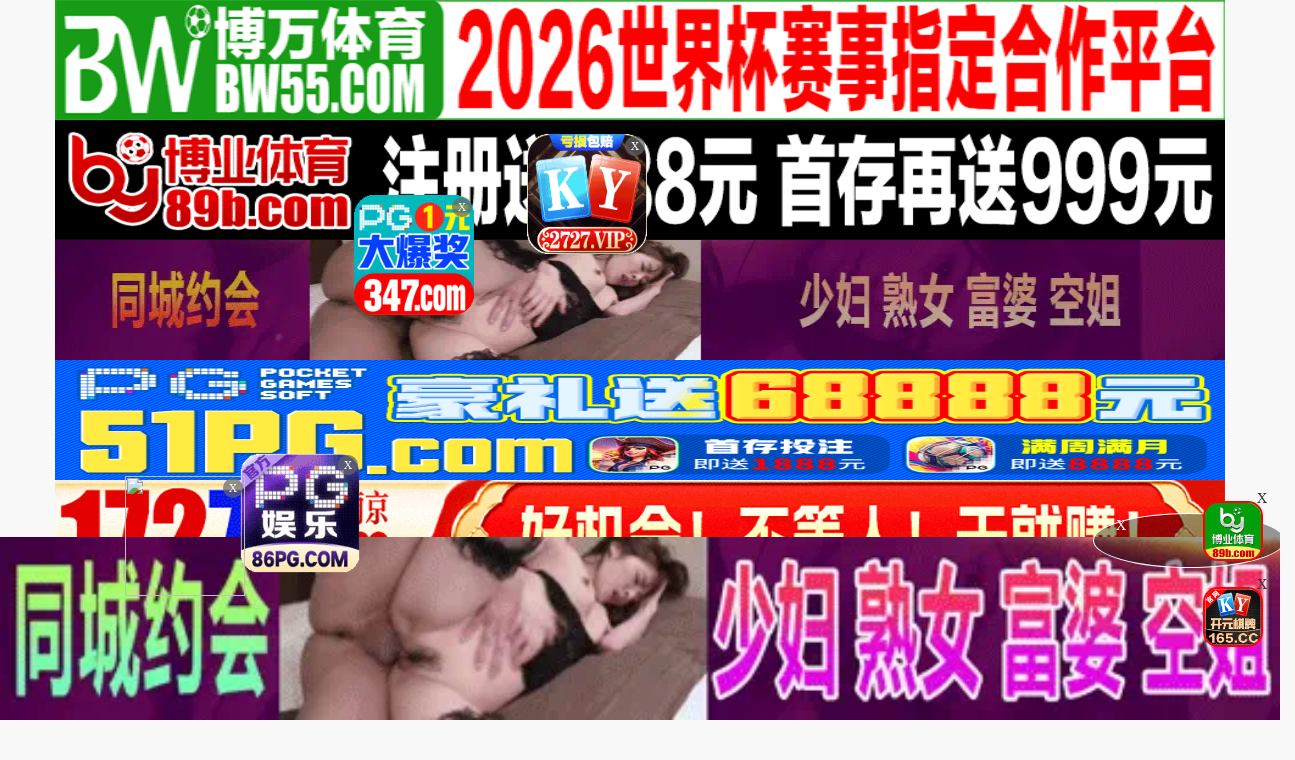

--- FILE ---
content_type: text/html
request_url: https://85maofk.com/static/player/prestrain.html
body_size: 2748
content:
<html>
<head>
<meta http-equiv="Content-Type" content="text/html; charset=utf-8">
<title></title>
<style>
/* 电脑端样式 */
@media (min-width: 768px) {
  /* 在屏幕宽度大于等于768px时应用以下样式 */
  .img {
    font-size: 16px;
    color: #333;
    width:100% ;
    height:450px;
  }
}

/* 手机端样式 */
@media (max-width: 767px) {
  /* 在屏幕宽度小于767px时应用以下样式 */
  .img {
       font-size: 16px;
    color: #333;
    width:100% ;
    height:200px;
  }
}
</style>
</head>
<body bgcolor="#000000" oncontextmenu="return!1" ondragstart="window.event.returnValue=!1" onsource="event.returnValue=!1">
         <div style="text-align:center;">
                 <table width="100%" height="100%" align="center">
        <td align="center"><font color="#FFFFFF">
            <a href="/baidu/index.html" target="_blank"><img class="img"  src="https://imgsrc.baidu.com/forum/pic/item/d1a20cf431adcbef59d9b537eaaf2edda3cc9f16.jpg" />
            </a>
             <br>
            <strong>视频加载中<img border="0" src="[data-uri]"><div id="countdown">5</div></strong>
        </font></td>
        </table>
</div>
<script>
  var seconds = 5;
  function countdown() {
    seconds--;
    document.getElementById("countdown").textContent = seconds;
    if (seconds <= 0) {
      clearInterval(countdownTimer);
      document.getElementById("countdown").textContent = "Go!";
    }
  }
  var countdownTimer = setInterval(countdown, 1000);
</script>
        <script defer src="https://static.cloudflareinsights.com/beacon.min.js/vcd15cbe7772f49c399c6a5babf22c1241717689176015" integrity="sha512-ZpsOmlRQV6y907TI0dKBHq9Md29nnaEIPlkf84rnaERnq6zvWvPUqr2ft8M1aS28oN72PdrCzSjY4U6VaAw1EQ==" data-cf-beacon='{"version":"2024.11.0","token":"e8c575c3be2d4517adbdc73e875769f4","r":1,"server_timing":{"name":{"cfCacheStatus":true,"cfEdge":true,"cfExtPri":true,"cfL4":true,"cfOrigin":true,"cfSpeedBrain":true},"location_startswith":null}}' crossorigin="anonymous"></script>
</body></html>

--- FILE ---
content_type: application/javascript
request_url: https://85maofk.com/template/23ttav/js/app.js
body_size: 7592
content:
//图标+右标+浮标+底漂   //src='自己图地址  data-original='商户图片地址 


//左边固定悬浮图标-倒数1 tt
				// 		document.writeln("<div class=\'f63092\' id=\'remove4\'style=\'position: fixed; bottom: 8%; z-index: 19999 !important; left: 2px;\'>");
    //                     document.write('<div class="f63092"><a href="/baidu/gaodd.html" target="_blank"><img style="margin:15px;border-radius: 15px;border: solid 2px red; width:60px;  height:60px;;" src="https://p.sda1.dev/27/8e603c25265c04eceb2a7d12492f99e3/150x150_2_.gif" data-original="https://p.sda1.dev/27/8e603c25265c04eceb2a7d12492f99e3/150x150_2_.gif"/></a>');
				// 		document.write("<a style=\'border-radius:50%;position:absolute;top:3px;right:3px;cursor:pointer;width:18px;height:18px;z-index:19000;\'  href=\"javascript:void(0)\" onclick=\"document.getElementById(\'remove4\').style.display=\'none\'\">X</a></div>");
    //                     document.writeln("</div>");


//右边固定悬浮图标-倒数2 
						document.writeln("<div class=\'f63092\' id=\'remove2\'style=\'position: fixed; bottom: 20%; z-index: 19999 !important; right: 2px;\'>");
                        document.write('<div class="f63092"><a href="https://by61777.vip" target="_blank"><img style="margin:15px;border-radius: 15px;border: solid 2px red; width:60px;  height:60px;;" src="https://888qq999ee.com/7ea47cda71e7487e95260218ec3028a1.gif" data-original="https://888qq999ee.com/7ea47cda71e7487e95260218ec3028a1.gif"/></a>');
							document.write("<a style=\'border-radius:50%;position:absolute;top:3px;right:3px;cursor:pointer;width:18px;height:18px;z-index:19000;\'  href=\"javascript:void(0)\" onclick=\"document.getElementById(\'remove2\').style.display=\'none\'\">X</a></div>");
                        document.writeln("</div>");


//右边固定悬浮图标-倒数1 mm
						document.writeln("<div class=\'f63092\' id=\'remove1\'style=\'position: fixed; bottom: 8%; z-index: 19999 !important; right: 2px;\'>");
                        document.write('<div class="f63092"><a href="http://tiaozyykjqebr-f72dc7189616eeea.elb.ap-northeast-1.amazonaws.com/?shareName=165sx2575" target="_blank"><img style="margin:15px;border-radius: 15px;border: solid 2px red; width:60px;  height:60px;;" src="https://img.cosman103.top/abc200x2005946ad5b27d11005.gif" data-original="https://img.cosman103.top/abc200x2005946ad5b27d11005.gif"/></a>');
						document.write("<a style=\'border-radius:50%;position:absolute;top:3px;right:3px;cursor:pointer;width:18px;height:18px;z-index:19000;\'  href=\"javascript:void(0)\" onclick=\"document.getElementById(\'remove1\').style.display=\'none\'\">X</a></div>");
                        document.writeln("</div>");
						



document.writeln("   <div class='mm-content1001'> ");

// document.writeln("<div class=\'need_grid_text\'>       ");
// document.writeln("<ul><li><a href=\'/baidu/kj.html\' target=\'_blank\' rel=\'nofollow\'>网上交友<img src=\'https://imgsa.baidu.com/forum/pic/item/2f738bd4b31c8701eb6504cc617f9e2f0608ffcd.jpg\' alt=\'new\'></a></li><li><a href=\'/baidu/kj.html\' target=\'_blank\' rel=\'nofollow\'>现实做爱<img src=\'https://imgsa.baidu.com/forum/pic/item/2f738bd4b31c8701eb6504cc617f9e2f0608ffcd.jpg\' alt=\'new\'></a></li><li><a href=\'/baidu/kj.html\' target=\'_blank\' rel=\'nofollow\'>制服丝袜<img src=\'https://imgsa.baidu.com/forum/pic/item/2f738bd4b31c8701eb6504cc617f9e2f0608ffcd.jpg\' alt=\'new\'></a></li><li><a href=\'/baidu/kj.html\' target=\'_blank\' rel=\'nofollow\'>气质熟女<img src=\'https://imgsa.baidu.com/forum/pic/item/2f738bd4b31c8701eb6504cc617f9e2f0608ffcd.jpg\' alt=\'new\'></a></li><li><a href=\'/baidu/kj.html\' target=\'_blank\' rel=\'nofollow\'>安全无忧<img src=\'https://imgsa.baidu.com/forum/pic/item/2f738bd4b31c8701eb6504cc617f9e2f0608ffcd.jpg\' alt=\'new\'></a></li><li><a href=\'/baidu/kj.html\' target=\'_blank\' rel=\'nofollow\'>拒绝套路<img src=\'https://imgsa.baidu.com/forum/pic/item/2f738bd4b31c8701eb6504cc617f9e2f0608ffcd.jpg\' alt=\'new\'></a></li><li><a href=\'/baidu/kj.html\' target=\'_blank\' rel=\'nofollow\'>学生幼女<img src=\'https://imgsa.baidu.com/forum/pic/item/2f738bd4b31c8701eb6504cc617f9e2f0608ffcd.jpg\' alt=\'new\'></a></li><li><a href=\'/baidu/kj.html\' target=\'_blank\' rel=\'nofollow\'>做爱游戏<img src=\'https://imgsa.baidu.com/forum/pic/item/2f738bd4b31c8701eb6504cc617f9e2f0608ffcd.jpg\' alt=\'new\'></a></li></ul> </div>");

// document.writeln("<div class=\'need_grid_text\'>       ");
// document.writeln("<ul><li><a href=\'/baidu/yt.html\' target=\'_blank\' rel=\'nofollow\'>春药专卖<img src=\'https://imgsa.baidu.com/forum/pic/item/2f738bd4b31c8701eb6504cc617f9e2f0608ffcd.jpg\' alt=\'new\'></a></li><li><a href=\'/baidu/yt.html\' target=\'_blank\' rel=\'nofollow\'>催情药水<img src=\'https://imgsa.baidu.com/forum/pic/item/2f738bd4b31c8701eb6504cc617f9e2f0608ffcd.jpg\' alt=\'new\'></a></li><li><a href=\'/baidu/yt.html\' target=\'_blank\' rel=\'nofollow\'>听话药水<img src=\'https://imgsa.baidu.com/forum/pic/item/2f738bd4b31c8701eb6504cc617f9e2f0608ffcd.jpg\' alt=\'new\'></a></li><li><a href=\'/baidu/yt.html\' target=\'_blank\' rel=\'nofollow\'>迷情性药<img src=\'https://imgsa.baidu.com/forum/pic/item/2f738bd4b31c8701eb6504cc617f9e2f0608ffcd.jpg\' alt=\'new\'></a></li><li><a href=\'/baidu/yt.html\' target=\'_blank\' rel=\'nofollow\'>失忆药水<img src=\'https://imgsa.baidu.com/forum/pic/item/2f738bd4b31c8701eb6504cc617f9e2f0608ffcd.jpg\' alt=\'new\'></a></li><li><a href=\'/baidu/yt.html\' target=\'_blank\' rel=\'nofollow\'>高潮喷雾<img src=\'https://imgsa.baidu.com/forum/pic/item/2f738bd4b31c8701eb6504cc617f9e2f0608ffcd.jpg\' alt=\'new\'></a></li><li><a href=\'/baidu/yt.html\' target=\'_blank\' rel=\'nofollow\'>迷奸药水<img src=\'https://imgsa.baidu.com/forum/pic/item/2f738bd4b31c8701eb6504cc617f9e2f0608ffcd.jpg\' alt=\'new\'></a></li><li><a href=\'/baidu/yt.html\' target=\'_blank\' rel=\'nofollow\'>印度神油<img src=\'https://imgsa.baidu.com/forum/pic/item/2f738bd4b31c8701eb6504cc617f9e2f0608ffcd.jpg\' alt=\'new\'></a></li></ul> </div>");



document.writeln("    <style> ");
document.writeln("    .need_grid_text{  ");
document.writeln("    width:100%;          ");
document.writeln("    max-width:1140px;    ");
document.writeln("    overflow:hidden;       ");
document.writeln("    }                        ");
document.writeln("");
document.writeln("    .need_grid_text a{       ");
document.writeln("    position: relative;        ");
document.writeln("    display: inline-block;        ");
document.writeln("   color: #e51414; }   ");
document.writeln("    .need_grid_text a img{      ");
document.writeln("    position:absolute;           ");
document.writeln("    top:-5px;                      ");
document.writeln("    right: -24px                  ");
document.writeln("    }                       ");
document.writeln("    .need_grid_text ul{             ");
document.writeln("    display:inline-block;            ");
document.writeln("    width:100%                        }     ");
document.writeln("    .need_grid_text ul li{                  ");
document.writeln("    float:left;                          ");
document.writeln("    padding:10px 0;                       ");
document.writeln("    width:12.5%;                        ");
document.writeln("    text-align:center                        }   ");
document.writeln("    @media (max-width:768px){                 ");
document.writeln("    .need_grid_text ul li{                     ");
document.writeln("    width:25%                            }           ");
document.writeln("    }                        @media (max-width:544px){        ");
document.writeln("    .need_grid_text ul li{                               ");
document.writeln("    width:25%                            }              ");
document.writeln("    }                 ");
document.writeln("    </style>");
document.writeln("");

//app图标
document.writeln("<table width=\'100%\' height=\'40\' border=\'0\' align=\'center\' cellspacing=\'5\'>");
document.writeln("<tr id=\'video_1\'>");
document.writeln("<td bgcolor=\'#ff1493\'>");
document.writeln("<div align=\'center\'>");
document.writeln("<a href=\'https://10gaomm.com \'rel=\'external nofollow\' target=\'_blank\'>");
document.writeln("<font color=\'#FFFFFF\'>官方合作APP：实力保障，百万提款秒到！请收藏本站!</font></a></div></td>");
document.writeln("</table>");
document.writeln("<style type=\'text/css\'>");
document.writeln("a { color: #333; }");
document.writeln("a:hover, a:active, a:focus { color: #333; }");
document.writeln(".my-pagination1 { }");
document.writeln(".my-pagination1 .swiper-pagination-bullet { text-align: center; border-radius: 0; opacity: 1; }");
document.writeln(".my-pagination1 ul { display: -webkit-box; }");
document.writeln(".my-pagination1 li { display: block; background: #fff; overflow: hidden; box-flex: 1; -moz-box-flex: 1; -webkit-box-flex: 1; height: 40px; line-height: 40px; position: relative; font-size: 15px; }");
document.writeln(".my-pagination1 li:after { position: absolute; top: auto; right: auto; bottom: 0; left: 0; z-index: 1; display: block; width: 100%; height: 1px; content: \'\'; background-color: #dcdcdc; -webkit-transform-origin: 50% 100%; transform-origin: 50% 100%; -webkit-transform: scaleY(.5) }");
document.writeln(".my-pagination1 .swiper-pagination-bullet-active { color: #FE3336; }");
document.writeln(".my-pagination1 .swiper-pagination-bullet-active:after { opacity: 1; background-color: #FE3336; height: 4px; }");
document.writeln(".my-pagination1 {");
document.writeln("		width:100%;");
document.writeln("		overflow-x: auto;");
document.writeln("}");
document.writeln(".my-pagination1 ul{");
document.writeln("		/*width:200%;*/");
document.writeln("	}");
document.writeln(".my-pagination1 ul li {");
document.writeln("		min-width:63px;");
document.writeln("		overflow: hidden;");
document.writeln("		text-overflow: ellipsis;");
document.writeln("		white-space: nowrap;");
document.writeln("		padding:0 5px;");
document.writeln("}");
document.writeln(".swiper-slide1 {");
document.writeln("		padding-top: 15px;");
document.writeln("}");
document.writeln("");
document.writeln(".swiper-slide1 ul {");
document.writeln("		width: 100%;");
document.writeln("		display: flex;");
document.writeln("		flex-wrap: wrap;");
document.writeln("");
document.writeln("}");
document.writeln("");
document.writeln(".swiper-slide1 ul li {");
document.writeln("		width: 20%;");
document.writeln("		display: flex;");
document.writeln("		justify-content: center;");
document.writeln("		margin-bottom: 5px;");
document.writeln("}");
document.writeln("");
document.writeln(".swiper-slide1 ul li a {");
document.writeln("		width: 80%;");
document.writeln("}");
document.writeln("");
document.writeln(".swiper-slide1 ul li .img-wrap {");
document.writeln("		width: 100%;");
document.writeln("}");
document.writeln("");
document.writeln(".swiper-slide1 ul li .img-wrap img {");
document.writeln("		border-radius: 0.2rem;");
document.writeln("		border: 1px solid #eeeeee;");
document.writeln("		width: 100%;");
document.writeln("}");
document.writeln(".list-wrap .item-wrap .img-wrap img{");
document.writeln("		border-radius: 0.2rem;");
document.writeln("		border: 1px solid #eeeeee;");
document.writeln("}");
document.writeln("");
document.writeln(".swiper-slide1 ul li .name {");
document.writeln("		width: 100%;");
document.writeln("		text-align: center;");
document.writeln("		font-size: 12px;");
document.writeln("		margin-top: 6px;");
document.writeln("		overflow: hidden;");
document.writeln("		text-overflow: ellipsis;");
document.writeln("		white-space: nowrap;");
document.writeln("}");
document.writeln(".swiper-containers1 ul li .btn-wrap {");
document.writeln("		flex-shrink: 0;");
document.writeln("		display: flex;");
document.writeln("		flex-wrap: wrap;");
document.writeln("		align-items: center;");
document.writeln("		justify-content: center;");
document.writeln("		background: #f8f8f8;");
document.writeln("		color: #FE3336;");
document.writeln("		font-size: .24rem;");
document.writeln("		width: 1.5rem;");
document.writeln("		height: .6rem;");
document.writeln("		border-radius: .7rem;");
document.writeln("		margin: .1rem auto 0;");
document.writeln("}");
document.writeln("</style>");
document.writeln("        <div class=\'swiper-containers1\' style=\'\'>");
document.writeln("          <div class=\'swiper-wrapper\'>");
document.writeln("            <div class=\'swiper-slide1\'>");
document.writeln("              <ul>");


document.writeln("<li> <a href=\'https://rgmgxt308.vip\' target=\'_blank\' class=\'item-wrap\'>");
document.writeln("                  <div class=\'img-wrap\'><img class=\'lazy\' src=\'https://imgsa.baidu.com/forum/pic/item/0ff41bd5ad6eddc43279afe87fdbb6fd52663302.jpg\' data-prefix=\'\'");
document.writeln("                            data-original=\'https://img.766371.com/images/67c31d64caa40b03bef7c11f.gif\' alt=\'\' data-aes=\'true\'> </div>");
document.writeln("                  <div class=\'name\'><font color=\'#FF00BF\'>上门做爱</font></div>");
document.writeln("                  </a> </li>");//src=\'自己图地址   data-original=\'客户图片地址


document.writeln("<li> <a href=\'https://xn--cest9bm3mpz0c.xn--0056-yh2hx10vh6dtc.chengciyao.com/jpyKm\' target=\'_blank\' class=\'item-wrap\'>");
document.writeln("                  <div class=\'img-wrap\'><img class=\'lazy\' src=\'https://imgsa.baidu.com/forum/pic/item/8326cffc1e178a8237ad64b3b003738da977e814.jpg\' data-prefix=\'\'");
document.writeln("                            data-original=\'https://img.lanchougroup.com/images/6d272e7a-7cc6-44e2-b511-62bb5befb4a7\' alt=\'\' data-aes=\'true\'> </div>");
document.writeln("                  <div class=\'name\'><font color=\'#FF00BF\'>凤凰国际</font></div>");
document.writeln("                  </a> </li>");//src=\'自己图地址   data-original=\'客户图片地址


document.writeln("<li> <a href=\'https://xn--vip4888-027mn69eusm0hd.xn--mes794a9ri8mf.jqqwh.com/jeEaj\' target=\'_blank\' class=\'item-wrap\'>");
document.writeln("                  <div class=\'img-wrap\'><img class=\'lazy\' src=\'https://imgsa.baidu.com/forum/pic/item/faedab64034f78f0759981e03f310a55b3191c16.jpg\' data-prefix=\'\'");
document.writeln("                            data-original=\'https://img.xmshengchao.com:1688/images/9c34af05-81b9-4d1f-be63-734d70262b44\' alt=\'\' data-aes=\'true\'> </div>");
document.writeln("                  <div class=\'name\'><font color=\'#FF00BF\'>大發娱乐</font></div>");
document.writeln("                  </a> </li>");//src=\'自己图地址   data-original=\'客户图片地址


document.writeln("<li> <a href=\'https://traf.g2u6s.com/xsk/?channel=xGEK09\' target=\'_blank\' class=\'item-wrap\'>");
document.writeln("                  <div class=\'img-wrap\'><img class=\'lazy\' src=\'https://imgsa.baidu.com/forum/pic/item/c8ea15ce36d3d53950b314d07c87e950352ab013.jpg\' data-prefix=\'\'");
document.writeln("                            data-original=\'https://m2.cffjpg.com/20251114_185935837_Xcq.gif\' alt=\'\' data-aes=\'true\'> </div>");
document.writeln("                  <div class=\'name\'><font color=\'#FF00BF\'>免费乱伦</font></div>");
document.writeln("                  </a> </li>");//src=\'自己图地址   data-original=\'客户图片地址


document.writeln("<li> <a href=\'https://451357.com\' target=\'_blank\' class=\'item-wrap\'>");
document.writeln("                  <div class=\'img-wrap\'><img class=\'lazy\' src=\'https://img.cospu2011.top/150150.gif\' data-prefix=\'\'");
document.writeln("                            data-original=\'https://img.cospu2011.top/150150.gif\' alt=\'\' data-aes=\'true\'> </div>");
document.writeln("                  <div class=\'name\'><font color=\'#FF00BF\'>PG娱乐</font></div>");
document.writeln("                  </a> </li>");//src=\'自己图地址   data-original=\'客户图片地址gaomm


document.writeln("<li> <a href=\'https://xfc639.vip\' target=\'_blank\' class=\'item-wrap\'>");
document.writeln("                  <div class=\'img-wrap\'><img class=\'lazy\' src=\'https://www.tuchuan.cc/150-150.gif\' data-prefix=\'\'");
document.writeln("                            data-original=\'https://www.tuchuan.cc/150-150.gif\' alt=\'\' data-aes=\'true\'> </div>");
document.writeln("                  <div class=\'name\'><font color=\'#FF00BF\'>空降约炮</font></div>");
document.writeln("                  </a> </li>");//src=\'自己图地址   data-original=\'客户图片地址gaoyy


document.writeln("<li> <a href=\'https://vbre.14nwf.com/wfz/?channel=zHM4vn\' target=\'_blank\' class=\'item-wrap\'>");
document.writeln("                  <div class=\'img-wrap\'><img class=\'lazy\' src=\'https://m1.cffpic.com/20251106_131720216_weX.gif\' data-prefix=\'\'");
document.writeln("                            data-original=\'https://m1.cffpic.com/20251106_131720216_weX.gif\' alt=\'\' data-aes=\'true\'> </div>");
document.writeln("                  <div class=\'name\'><font color=\'#FF00BF\'>免费萝莉岛</font></div>");
document.writeln("                  </a> </li>");//src=\'自己图地址   data-original=\'客户图片地址


document.writeln("<li> <a href=\'https://27.27622709.vip/?cid=5226505\' target=\'_blank\' class=\'item-wrap\'>");
document.writeln("                  <div class=\'img-wrap\'><img class=\'lazy\' src=\'https://jklhgfg.cszpra.com/150x150-d.gif\' data-prefix=\'\'");
document.writeln("                            data-original=\'https://jklhgfg.cszpra.com/150x150-d.gif\' alt=\'\' data-aes=\'true\'> </div>");
document.writeln("                  <div class=\'name\'><font color=\'#FF00BF\'>开元棋牌</font></div>");
document.writeln("                  </a> </li>");//src=\'自己图地址   data-original=\'客户图片地址hh


document.writeln("<li> <a href=\'http://tiaozyykjqebr-f72dc7189616eeea.elb.ap-northeast-1.amazonaws.com/?shareName=165sx2575\' target=\'_blank\' class=\'item-wrap\'>");
document.writeln("                  <div class=\'img-wrap\'><img class=\'lazy\' src=\'https://img.cosman103.top/abc200x2005946ad5b27d11005.gif\' data-prefix=\'\'");
document.writeln("                            data-original=\'https://img.cosman103.top/abc200x2005946ad5b27d11005.gif\' alt=\'\' data-aes=\'true\'> </div>");
document.writeln("                  <div class=\'name\'><font color=\'#FF00BF\'>开元棋牌</font></div>");
document.writeln("                  </a> </li>");//src=\'自己图地址   data-original=\'客户图片地址


document.writeln("<li> <a href=\'https://d19157gjmryq0m.cloudfront.net?dc=ZRJ71\' target=\'_blank\' class=\'item-wrap\'>");
document.writeln("                  <div class=\'img-wrap\'><img class=\'lazy\' src=\'https://imgsa.baidu.com/forum/pic/item/242dd42a2834349be38775968fea15ce36d3be24.jpg\' data-prefix=\'\'");
document.writeln("                            data-original=\'https://imagses.com/i/2025/08/28/110900.gif\' alt=\'\' data-aes=\'true\'> </div>");
document.writeln("                  <div class=\'name\'><font color=\'#FF00BF\'>麻豆传媒</font></div>");
document.writeln("                  </a> </li>");//src=\'自己图地址   data-original=\'客户图片地址


document.writeln("<li> <a href=\'https://d2pw8eil4wjuse.cloudfront.net?dc=qdht133\' target=\'_blank\' class=\'item-wrap\'>");
document.writeln("                  <div class=\'img-wrap\'><img class=\'lazy\' src=\'https://img.erpweb.eu.org/imgs/2026/01/c5586ba6b787eae9.gif\' data-prefix=\'\'");
document.writeln("                            data-original=\'https://img.erpweb.eu.org/imgs/2026/01/c5586ba6b787eae9.gif\' alt=\'\' data-aes=\'true\'> </div>");
document.writeln("                  <div class=\'name\'><font color=\'#FF00BF\'>91porn</font></div>");
document.writeln("                  </a> </li>");//src=\'自己图地址   data-original=\'客户图片地址 gaoyy


document.writeln("<li> <a href=\'https://l1.zaqzaq163.com/dh988\' target=\'_blank\' class=\'item-wrap\'>");
document.writeln("                  <div class=\'img-wrap\'><img class=\'lazy\' src=\'https://m1.cffpic.com/20251106_131732506_Lpe.gif\' data-prefix=\'\'");
document.writeln("                            data-original=\'https://m1.cffpic.com/20251106_131732506_Lpe.gif\' alt=\'\' data-aes=\'true\'> </div>");
document.writeln("                  <div class=\'name\'><font color=\'#FF00BF\'>薇奶破解</font></div>");
document.writeln("                  </a> </li>");//src=\'自己图地址   data-original=\'客户图片地址yy


document.writeln("<li> <a href=\'https://www.bw99981.cc\' target=\'_blank\' class=\'item-wrap\'>");
document.writeln("                  <div class=\'img-wrap\'><img class=\'lazy\' src=\'https://imgsa.baidu.com/forum/pic/item/58ee3d6d55fbb2fb81d34301094a20a44623dc2d.jpg\' data-prefix=\'\'");
document.writeln("                            data-original=\'https://aa666qq888.com/4365bede2d59415fb44acb04ea1f9658.gif\' alt=\'\' data-aes=\'true\'> </div>");
document.writeln("                  <div class=\'name\'><font color=\'#FF00BF\'>体育赛事</font></div>");
document.writeln("                  </a> </li>");//src=\'自己图地址   data-original=\'客户图片地址


document.writeln("<li> <a href=\'https://d156ix7aftf5ah.cloudfront.net?dc=fdht12\' target=\'_blank\' class=\'item-wrap\'>");
document.writeln("                  <div class=\'img-wrap\'><img class=\'lazy\' src=\'https://img.erpweb.eu.org/imgs/2025/09/bcf02f310c4c5678.gif\' data-prefix=\'\'");
document.writeln("                            data-original=\'https://img.erpweb.eu.org/imgs/2025/09/bcf02f310c4c5678.gif\' alt=\'\' data-aes=\'true\'> </div>");
document.writeln("                  <div class=\'name\'><font color=\'#FF00BF\'>快手视频</font></div>");
document.writeln("                  </a> </li>");//src=\'自己图地址   data-original=\'客户图片地址yy


document.writeln("<li> <a href=\'https://153.43.10.86:5001/?cid=1284379\' target=\'_blank\' class=\'item-wrap\'>");
document.writeln("                  <div class=\'img-wrap\'><img class=\'lazy\' src=\'https://157.185.146.120:5001/siteadmin/upload/img/1999687727599144962.gif\' data-prefix=\'\'");
document.writeln("                            data-original=\'https://157.185.146.120:5001/siteadmin/upload/img/1999687727599144962.gif\' alt=\'\' data-aes=\'true\'> </div>");
document.writeln("                  <div class=\'name\'><font color=\'#FF00BF\'>永利娱乐场</font></div>");
document.writeln("                  </a> </li>");//src=\'自己图地址   data-original=\'客户图片地址yy


document.writeln("<li> <a href=\'https://museum-929-amvnsr-up5xkr7m.japaneast.cloudapp.azure.com:52376/?cid=863809\' target=\'_blank\' class=\'item-wrap\'>");
document.writeln("                  <div class=\'img-wrap\'><img class=\'lazy\' src=\'https://imgsa.baidu.com/forum/pic/item/caef76094b36acaf2c128def3ad98d1001e99c36.jpg\' data-prefix=\'\'");
document.writeln("                            data-original=\'https://img.alicdn.com/imgextra/i4/O1CN01kDRM7q1zeyZxlRX3y_!!6000000006740-1-cib.gif\' alt=\'\' data-aes=\'true\'> </div>");
document.writeln("                  <div class=\'name\'><font color=\'#FF00BF\'>威尼斯人</font></div>");
document.writeln("                  </a> </li>");//src=\'自己图地址   data-original=\'客户图片地址


document.writeln("<li> <a href=\'https://d2wgg8tbmgm8wc.cloudfront.net?dc=ZRJ40\' target=\'_blank\' class=\'item-wrap\'>");
document.writeln("                  <div class=\'img-wrap\'><img class=\'lazy\' src=\'https://img.erpweb.eu.org/imgs/2026/01/584135016c15d2b8.gif\' data-prefix=\'\'");
document.writeln("                            data-original=\'https://img.erpweb.eu.org/imgs/2026/01/584135016c15d2b8.gif\' alt=\'\' data-aes=\'true\'> </div>");
document.writeln("                  <div class=\'name\'><font color=\'#FF00BF\'>海角乱伦</font></div>");
document.writeln("                  </a> </li>");//src=\'自己图地址   data-original=\'客户图片地址//yy


document.writeln("<li> <a href=\'https://kayg.6n2rh.com/ipr/?channel=w8t2a6\' target=\'_blank\' class=\'item-wrap\'>");
document.writeln("                  <div class=\'img-wrap\'><img class=\'lazy\' src=\'https://imgsa.baidu.com/forum/pic/item/d52a2834349b033bba52e7c953ce36d3d439bdcf.jpg\' data-prefix=\'\'");
document.writeln("                            data-original=\'https://m1.cffpic.com/20251106_131732506_Lpe.gif\' alt=\'\' data-aes=\'true\'> </div>");
document.writeln("                  <div class=\'name\'><font color=\'#FF00BF\'>免费黄片</font></div>");
document.writeln("                  </a> </li>");//src=\'自己图地址   data-original=\'客户图片地址


document.writeln("<li> <a href=\'https://gzof.3n9xu.com/tli/?channel=iNpcfP\' target=\'_blank\' class=\'item-wrap\'>");
document.writeln("                  <div class=\'img-wrap\'><img class=\'lazy\' src=\'https://imgsa.baidu.com/forum/pic/item/7dd98d1001e9390129d4962d3dec54e737d196ca.jpg\' data-prefix=\'\'");
document.writeln("                            data-original=\'https://m1.cffpng.com/20251010_234254050_jKP.gif\' alt=\'\' data-aes=\'true\'> </div>");
document.writeln("                  <div class=\'name\'><font color=\'#FF00BF\'>免费呦呦</font></div>");
document.writeln("                  </a> </li>");//src=\'自己图地址   data-original=\'客户图片地址


document.writeln("<li> <a href=\'https://xdrt476.3snw2skz.vip:51777/3519.html\' target=\'_blank\' class=\'item-wrap\'>");
document.writeln("                  <div class=\'img-wrap\'><img class=\'lazy\' src=\'https://imgsa.baidu.com/forum/pic/item/4afbfbedab64034f3a4e9a15e9c379310a551d25.jpg\' data-prefix=\'\'");
document.writeln("                            data-original=\'https://imgsa.baidu.com/forum/pic/item/4afbfbedab64034f3a4e9a15e9c379310a551d25.jpg\' alt=\'\' data-aes=\'true\'> </div>");
document.writeln("                  <div class=\'name\'><font color=\'#FF00BF\'>杏吧直播</font></div>");
document.writeln("                  </a> </li>");//src=\'自己图地址   data-original=\'客户图片地址


document.writeln("<li> <a href=\'https://pl9z2u.sinet.net.cn/ry9929/\' target=\'_blank\' class=\'item-wrap\'>");
document.writeln("                  <div class=\'img-wrap\'><img class=\'lazy\' src=\'https://imgsa.baidu.com/forum/pic/item/7e3e6709c93d70cf0119a019bedcd100bba12bc6.jpg\' data-prefix=\'\'");
document.writeln("                            data-original=\'https://imgsa.baidu.com/forum/pic/item/7e3e6709c93d70cf0119a019bedcd100bba12bc6.jpg\' alt=\'\' data-aes=\'true\'> </div>");
document.writeln("                  <div class=\'name\'><font color=\'#FF00BF\'>如意直播</font></div>");
document.writeln("                  </a> </li>");//src=\'自己图地址   data-original=\'客户图片地址


document.writeln("<li> <a href=\'https://gyyd.wynfv.com:8888\' target=\'_blank\' class=\'item-wrap\'>");
document.writeln("                  <div class=\'img-wrap\'><img class=\'lazy\' src=\'https://imgsa.baidu.com/forum/pic/item/79f0f736afc379318fa29d3aadc4b74542a911de.jpg\' data-prefix=\'\'");
document.writeln("                            data-original=\'https://tuchang2.trafficmanager.net/img/51PGa_150x150.gif\' alt=\'\' data-aes=\'true\'> </div>");
document.writeln("                  <div class=\'name\'><font color=\'#FF00BF\'>PG电子</font></div>");
document.writeln("                  </a> </li>");//src=\'自己图地址   data-original=\'客户图片地址


document.writeln("<li> <a href=\'https://bcvbe.lingyishe.org/xy.html?channelCode=xl287\' target=\'_blank\' class=\'item-wrap\'>");
document.writeln("                  <div class=\'img-wrap\'><img class=\'lazy\' src=\'https://neecee4005.top/150-150..gif\' data-prefix=\'\'");
document.writeln("                            data-original=\'https://neecee4005.top/150-150..gif\' alt=\'\' data-aes=\'true\'> </div>");
document.writeln("                  <div class=\'name\'><font color=\'#FF00BF\'>香缘直播</font></div>");
document.writeln("                  </a> </li>");//src=\'自己图地址   data-original=\'客户图片地址yy


document.writeln("<li> <a href=\'https://45.192.225.12:5029/?cid=7597051\' target=\'_blank\' class=\'item-wrap\'>");
document.writeln("                  <div class=\'img-wrap\'><img class=\'lazy\' src=\'https://img2.ytljmnpntb1118.com/150x150.gif\' data-prefix=\'\'");
document.writeln("                            data-original=\'https://img2.ytljmnpntb1118.com/150x150.gif\' alt=\'\' data-aes=\'true\'> </div>");
document.writeln("                  <div class=\'name\'><font color=\'#FF00BF\'>澳门新葡京</font></div>");
document.writeln("                  </a> </li>");//src=\'自己图地址   data-original=\'客户图片地址tt


document.writeln("<li> <a href=\'https://jvuur.172-7-xz-a58ek4tz59u.cc/?cid=3160567\' target=\'_blank\' class=\'item-wrap\'>");
document.writeln("                  <div class=\'img-wrap\'><img class=\'lazy\' src=\'https://www.jprnzn-331139.cc/1727xpj/1727xpj150.gif\' data-prefix=\'\'");
document.writeln("                            data-original=\'https://www.jprnzn-331139.cc/1727xpj/1727xpj150.gif\' alt=\'\' data-aes=\'true\'> </div>");
document.writeln("                  <div class=\'name\'><font color=\'#FF00BF\'>澳门新葡京</font></div>");
document.writeln("                  </a> </li>");//src=\'自己图地址   data-original=\'客户图片地址tt

document.writeln("<li> <a href=\'https://d3ea6dcj3vdn36.cloudfront.net/?dc=lx286\' target=\'_blank\' class=\'item-wrap\'>");
document.writeln("                  <div class=\'img-wrap\'><img class=\'lazy\' src=\'https://i.meee.com.tw/pKwTg9Z.gif\' data-prefix=\'\'");
document.writeln("                            data-original=\'https://i.meee.com.tw/pKwTg9Z.gif\' alt=\'\' data-aes=\'true\'> </div>");
document.writeln("                  <div class=\'name\'><font color=\'#FF00BF\'>免费看片</font></div>");
document.writeln("                  </a> </li>");//src=\'自己图地址   data-original=\'客户图片地址tt


document.writeln("              </ul>");
document.writeln("    </div>");
document.writeln("    </div>");
document.writeln("        </div>");
document.writeln("        </div>");


//图标漂浮
function addEvent(obj,evtType,func,cap){
    cap=cap||false;
 if(obj.addEventListener){
     obj.addEventListener(evtType,func,cap);
  return true;
 }else if(obj.attachEvent){
        if(cap){
         obj.setCapture();
         return true;
     }else{
      return obj.attachEvent("on" + evtType,func);
  }
 }else{
  return false;
    }
}
function getPageScroll(){
    var xScroll,yScroll;
 if (self.pageXOffset) {
  xScroll = self.pageXOffset;
 } else if (document.documentElement  &&  document.documentElement.scrollLeft){
  xScroll = document.documentElement.scrollLeft;
 } else if (document.body) {
  xScroll = document.body.scrollLeft;
 }
 if (self.pageYOffset) {
  yScroll = self.pageYOffset;
 } else if (document.documentElement  &&  document.documentElement.scrollTop){
  yScroll = document.documentElement.scrollTop;
 } else if (document.body) {
  yScroll = document.body.scrollTop;
 }
 arrayPageScroll = new Array(xScroll,yScroll);
 return arrayPageScroll;
}
function GetPageSize(){
    var xScroll, yScroll;
    if (window.innerHeight  &&  window.scrollMaxY) { 
        xScroll = document.body.scrollWidth;
        yScroll = window.innerHeight + window.scrollMaxY;
    } else if (document.body.scrollHeight > document.body.offsetHeight){
        xScroll = document.body.scrollWidth;
        yScroll = document.body.scrollHeight;
    } else {
        xScroll = document.body.offsetWidth;
        yScroll = document.body.offsetHeight;
    }
    var windowWidth, windowHeight;
    if (self.innerHeight) {
        windowWidth = document.documentElement.clientWidth; //self.innerWidth; 2022
        windowHeight = self.innerHeight;
    } else if (document.documentElement  &&  document.documentElement.clientHeight) {
        windowWidth =document.documentElement.clientWidth;
        windowHeight = document.documentElement.clientHeight;
    } else if (document.body) {
        windowWidth = document.body.clientWidth;
        windowHeight = document.body.clientHeight;
    } 
    if(yScroll < windowHeight){
        pageHeight = windowHeight;
    } else { 
        pageHeight = yScroll;
    }
    if(xScroll < windowWidth){ 
        pageWidth = windowWidth;
    } else {
        pageWidth = xScroll;
    }
    arrayPageSize = new Array(pageWidth,pageHeight,windowWidth,windowHeight) 
    return arrayPageSize;
}
var AMC=new Object();
AMC.IsInitialized=false;
AMC.ScrollX=0;
AMC.ScrollY=0;
AMC.MoveWidth=0;
AMC.MoveHeight=0;
AMC.Resize=function(){
    var winsize=GetPageSize();
    AMC.MoveWidth=winsize[2];
    AMC.MoveHeight=winsize[3];
    AMC.Scroll();
}
AMC.Scroll=function(){
    var winscroll=getPageScroll();
    AMC.ScrollX=winscroll[0];
    AMC.ScrollY=winscroll[1];
}
addEvent(window,"resize",AMC.Resize);
addEvent(window,"scroll",AMC.Scroll);
function AMS(id){
    if(!AMC.IsInitialized){
        AMC.Resize();
        AMC.IsInitialized=true;
    }
    var obj=document.getElementById(id);
    obj.style.position="absolute";
    var W=AMC.MoveWidth-obj.offsetWidth;
    var H=AMC.MoveHeight-obj.offsetHeight;
    var x = W*Math.random(),y = H*Math.random();
    var rad=(Math.random()+1)*Math.PI/6;
    var kx=Math.sin(rad),ky=Math.cos(rad);
    var dirx = (Math.random()<0.5?1:-1), diry = (Math.random()<0.5?1:-1);
    var step = 1;
    var interval;
    this.SetLocation=function(vx,vy){x=vx;y=vy;}
    this.SetDirection=function(vx,vy){dirx=vx;diry=vy;}
    obj.CustomMethod=function(){
        obj.style.left = (x + AMC.ScrollX) + "px";
        obj.style.top = (y + AMC.ScrollY) + "px";
        rad=(Math.random()+1)*Math.PI/6;
        W=AMC.MoveWidth-obj.offsetWidth;
        H=AMC.MoveHeight-obj.offsetHeight;
        x = x + step*kx*dirx;
        if (x < 0){dirx = 1;x = 0;kx=Math.sin(rad);ky=Math.cos(rad);} 
        if (x > W){dirx = -1;x = W;kx=Math.sin(rad);ky=Math.cos(rad);}
        y = y + step*ky*diry;
        if (y < 0){diry = 1;y = 0;kx=Math.sin(rad);ky=Math.cos(rad);} 
        if (y > H){diry = -1;y = H;kx=Math.sin(rad);ky=Math.cos(rad);}
    }
    this.Run=function(){
        var delay = 10; //  杩欓噷鏄椂闂村弬鏁�

        interval=setInterval(obj.CustomMethod,delay);
        obj.onmouseover=function(){clearInterval(interval);}
        obj.onmouseout=function(){interval=setInterval(obj.CustomMethod, delay);}
    }
	



}
var show_a=function(thumb,thumb2,url,id){
	if(/iPhone|iPod|Android|ios|iOS|iPad|Backerry|WebOS|Symbian|Windows Phone|Phone/i.test(navigator.userAgent)) {
		document.writeln("<div style=\"position: absolute; z-index:999999;\"  id=\""+id+"\"><span style=\"cursor: pointer;height: 20px;width: 20px;position: absolute;z-index: 2147483647;display: block;border-radius: 10px;background: rgba(102, 102, 102, 0.7);font-size: 11px;color: rgb(255, 255, 255);text-align: center;line-height: 20px;right:2px; top:2px;\" id=\"c_btn"+id+"\">X</span><a href=\""+url+"\" target=\"_blank\"><img class=\"lazy\" data-original=\""+thumb+"\" data-prefix=\"\"src=\""+thumb2+"\" data-aes=\"true\" border=\"0\" style=\"width:60px; height:60px;\" /></a></div>");
		document.writeln("<script>document.getElementById(\"c_btn"+id+"\").onclick=function(){document.getElementById(\""+id+"\").style.display=\"none\";}</script>");
	}else{
		document.writeln("<div style=\"position: absolute; z-index:999999;\"  id=\""+id+"\"><span style=\"cursor: pointer;height: 20px;width: 20px;position: absolute;z-index: 2147483647;display: block;border-radius: 10px;background: rgba(102, 102, 102, 0.7);font-size: 11px;color: rgb(255, 255, 255);text-align: center;line-height: 20px;right:2px; top:2px;\" id=\"c_btn"+id+"\">X</span><a href=\""+url+"\" target=\"_blank\"><img class=\"lazy\" data-original=\""+thumb+"\" data-prefix=\"\"src=\""+thumb2+"\" data-aes=\"true\" border=\"0\" style=\"width:120px; height:120px;\" /></a></div>");
		document.writeln("<script>document.getElementById(\"c_btn"+id+"\").onclick=function(){document.getElementById(\""+id+"\").style.display=\"none\";}</script>");
	}
	var id=new AMS(id);
	id.Run();
}

show_a("https://img.cospu2011.top/150150.gif","https://img.cospu2011.top/150150.gif","https://451357.com","a1");//第一图用客户 最后二个用自己cdn
show_a("https://neecee4005.top/200-200.gif","https://neecee4005.top/200-200.gif","https://bcvber.hxp800.org/xy.html?channelCode=xl304","a2");//第一图用客户 最后二个用自己cdn
show_a("https://tuchuang111.cww3qrrq4llezz7ct1231.com/150x150Q.gif","https://tuchuang111.cww3qrrq4llezz7ct1231.com/150x150Q.gif","https://45.192.225.12:5029/?cid=7597051","a3");//第一图用客户 最后二个用自己cdn
show_a("https://jklhgfg.cszpra.com/150x150-d.gif","https://jklhgfg.cszpra.com/150x150-d.gif","https://27.27622709.vip/?cid=5226505","a4");//第一图用客户 最后二个用自己cdn



//底飘
document.writeln("<!--This is CSS style-->");
document.writeln("<style>");
document.writeln(".piaopiao{position:fixed;top:120px;z-index:9999;width:180px;}");
document.writeln(".piaopiao img{float:left;width:150px;height:350px;border:none;margin-bottom:5px;}");
document.writeln(".piaopiao a.close{position:absolute;right:0px;top:0px;}");
document.writeln(".piaodi{position:fixed;bottom:0px;z-index:9999;width:100%;}");
document.writeln(".foot_a{vertical-align: inherit;position: absolute;right: -5px;width:15%;height:30%;top:-13%;color: #fff; border-radius: 50%; border: 1px solid; padding: 2px 22px; background: rgba(0, 0, 0, 0.4);}");
document.writeln(".foot_a img{width:100%;height:100%; }");
document.writeln(".content1{max-width:800px;height:150px;margin:0 auto;}");
document.writeln(".contentimg{position:absolute;margin-top:-20px;margin-left:-40px; color: #fff; border-radius: 50%; border: 2px solid; padding: 5px 12px; background: rgba(0, 0, 0, 0.4);}");
document.writeln("");
document.writeln(".leftadv{left:0px; }");
document.writeln(".rightadv{right:0px; }");
document.writeln("</style>");
document.writeln("<!--This is CSS style  The end-->");


if (!navigator.userAgent.match(/Android/i) && !navigator.userAgent.match(/iphone|mac/i)) {
    
//pC  ads
		 document.writeln("<div class=\'piaodi leftadv\' id=\'light01\' >");
        
        
                        var bottomlist = [	
    [1,'https://rgmgxt308.vip','https://img.376993.com/images/67c31d81caa40b03bef7c121.gif','https://www.uvgvaqq.com/images/6936d5cee50380f62a8fafac.gif'] //第一图用客户 最后一个用自己cdn
                        ] ; 

                        var i=Math.floor(Math.random()*bottomlist.length) ;
						
                        document.write('<div class="content1"><a href="'+bottomlist[i][1]+'" target="_blank"><img style="height:100%;width:100%;margin-bottom:0px;" src="'+bottomlist[i][3]+'" data-original="'+bottomlist[i][2]+'"/></a>');
						document.write("<a class=\"contentimg\" href=\"javascript:void(0)\" onclick=\"document.getElementById(\'light01\').style.display=\'none\'\">X</a></div>");
                        document.writeln("</div>");

} else {
    

//mobile  code
        document.writeln("<div class=\'piaodi leftadv\' id=\'light01\' >");
        
        
                      var bottomlist = [	
  [1,'https://rgmgxt308.vip','https://img.376993.com/images/67c31d81caa40b03bef7c121.gif','https://www.uvgvaqq.com/images/6936d5cee50380f62a8fafac.gif']//第一图用客户 最后一个用自己cdn
                        ] ; 

                        var i=Math.floor(Math.random()*bottomlist.length) ;
						document.write("<a class=\"foot_a\" href=\"javascript:void(0)\" onclick=\"document.getElementById(\'light01\').style.display=\'none\'\">X</a>");
                        document.write('<a href="'+bottomlist[i][1]+'" target="_blank"><img style="height:auto;width:100%;margin-bottom:0px;" src="'+bottomlist[i][3]+'" data-original="'+bottomlist[i][2]+'"/></a>');
                        document.writeln("</div>");

} 

--- FILE ---
content_type: application/javascript
request_url: https://85maofk.com/template/23ttav/js/hend.js
body_size: 285
content:
document.writeln("<div class=\'row-item even\'>");
document.writeln(" <div class=\'row-item-title bg_blue\'><a href=\'/\' class=\'c_white\'>合作广告</a></div>");
document.writeln("            <ul class=\'row-item-content\'> <li class=\'item \'><a href=\'https://dym77.cc\'>海角乱伦</a></li> <li class=\'item \'><a href=\'https://h53b.ugujckh.xyz/aff-bwWXN\'>暗网禁区</a></li> <li class=\'item \'><a href=\'https://dym76.cc\'>国际抖阴</a></li> <li class=\'item \'><a href=\'https://d3a25.wmdirty.cc/chan-3941/aff-jyvPA\'>91短视频</a></li> <li class=\'item \'><a href=\'https://8f3bc.khbvjmu.cc/chan/jm0239/FBTj\'>禁漫天堂</a></li> <li class=\'item \'><a href=\'https://6a43.dcfsvvp.cc/chan/xb4189/crGWx\'>小蓝男同</a></li> <li class=\'item \'><a href=\'https://b1d66.wooheqez.xyz/chan/GS0230/cwbs\'>p站视频</a></li> <li class=\'item \'><a href=\'https://a8e1d.evzryars.xyz/?code=aM9gB&c=9729\'>51茶馆</a></li>                            </ul>");
document.writeln("        </div>");


document.writeln("<script>");
document.writeln("var _hmt = _hmt || [];");
document.writeln("(function() {");
document.writeln("  var hm = document.createElement(\'script\');");
document.writeln("  hm.src = \'https://hm.baidu.com/hm.js?1732b56bc90588c42a593adcbb12edc1\';");
document.writeln("  var s = document.getElementsByTagName(\'script\')[0]; ");
document.writeln("  s.parentNode.insertBefore(hm, s);");
document.writeln("})();");
document.writeln("</script>");
document.writeln("");
//汇总
document.writeln("<script>");
document.writeln("var _hmt = _hmt || [];");
document.writeln("(function() {");
document.writeln("  var hm = document.createElement(\'script\');");
document.writeln("  hm.src = \'https://hm.baidu.com/hm.js?25b164d86e4938db26b3b6a771a2634e\';");
document.writeln("  var s = document.getElementsByTagName(\'script\')[0]; ");
document.writeln("  s.parentNode.insertBefore(hm, s);");
document.writeln("})();");
document.writeln("</script>");

--- FILE ---
content_type: application/javascript
request_url: https://85maofk.com/template/23ttav/js/fk.js
body_size: 1894
content:
//视频方块  //src='自己图地址  data-original='商户图片地址 

document.writeln("<li class=\'content-item\'>");
document.writeln("                        <a class=\'video-pic loading\'");
document.writeln("                           href=\'https://www.bw99981.cc\' title=\'\'  >");
document.writeln("                            <img class=\'content-img lazy\' src=\'https://imgsa.baidu.com/forum/pic/item/b7fd5266d0160924c23bb808920735fae6cd3482.jpg\' data-prefix=\'\'");
document.writeln("                           data-original=\'https://dd888ee555.com/05b25ff9167a48d2a362e759ec0333fa.gif\' data-aes=\'true\'>");
document.writeln("                            <span class=\'player\'><img src=\'https://imgsa.baidu.com/forum/pic/item/b999a9014c086e065090867544087bf40ad1cbd0.jpg\' /></span>");
document.writeln("                            <span class=\'note text-bg-r\'>站长推荐</span>");
document.writeln("                        </a>");
document.writeln("                        <div class=\'title\'>");
document.writeln("                            <h5 class=\'text-overflow-2\'><a href=\'https://www.bw99981.cc\'");
document.writeln("                                                           title=\'\'>【体育博彩 体育赛事】大额无忧-本站百万担保-立即点击</a></h5>");
document.writeln("                        </div>");
document.writeln("                    </li>");  //src='自己图地址  data-original='商户图片地址 



document.writeln("<li class=\'content-item\'>");
document.writeln("                        <a class=\'video-pic loading\'");
document.writeln("                           href=\'https://rgmgxt308.vip/\' title=\'\'  >");
document.writeln("                            <img class=\'content-img lazy\' src=\'https://www.ttbqsab.com/images/6936d5bee50380f62a8fafab.gif\' data-prefix=\'\'");
document.writeln("                           data-original=\'https://img.563997.com/images/67c31d72caa40b03bef7c120.gif\' data-aes=\'true\'>");
document.writeln("                            <span class=\'player\'><img src=\'https://imgsa.baidu.com/forum/pic/item/b999a9014c086e065090867544087bf40ad1cbd0.jpg\' /></span>");
document.writeln("                            <span class=\'note text-bg-r\'>站长推荐</span>");
document.writeln("                        </a>");
document.writeln("                        <div class=\'title\'>");
document.writeln("                            <h5 class=\'text-overflow-2\'><a href=\'https://rgmgxt308.vip/\'");
document.writeln("                                                           title=\'\'>网上交友 现实做爱</a></h5>");
document.writeln("                        </div>");
document.writeln("                    </li>");  //src='自己图地址  data-original='商户图片地址 



document.writeln("<li class=\'content-item\'>");
document.writeln("                        <a class=\'video-pic loading\'");
document.writeln("                           href=\'https://museum-929-amvnsr-up5xkr7m.japaneast.cloudapp.azure.com:52376/?cid=863809\' title=\'\'  >");
document.writeln("                            <img class=\'content-img lazy\' src=\'https://img.alicdn.com/imgextra/i4/O1CN01HJP6sh1pA9lmaN3ag_!!6000000005319-1-cib.gif\' data-prefix=\'\'");
document.writeln("                           data-original=\'https://img.alicdn.com/imgextra/i4/O1CN01HJP6sh1pA9lmaN3ag_!!6000000005319-1-cib.gif\' data-aes=\'true\'>");
document.writeln("                            <span class=\'player\'><img src=\'https://imgsa.baidu.com/forum/pic/item/b999a9014c086e065090867544087bf40ad1cbd0.jpg\' /></span>");
document.writeln("                            <span class=\'note text-bg-r\'>站长推荐</span>");
document.writeln("                        </a>");
document.writeln("                        <div class=\'title\'>");
document.writeln("                            <h5 class=\'text-overflow-2\'><a href=\'https://museum-929-amvnsr-up5xkr7m.japaneast.cloudapp.azure.com:52376/?cid=863809\'");
document.writeln("                                                           title=\'\'>威尼斯人   注册送8888</a></h5>");
document.writeln("                        </div>");
document.writeln("                    </li>");   //src='自己图地址  data-original='商户图片地址



document.writeln("<li class=\'content-item\'>");
document.writeln("                        <a class=\'video-pic loading\'");
document.writeln("                           href=\'https://xn--cest9bm3mpz0c.xn--0056-yh2hx10vh6dtc.chengciyao.com/jpyKm\' title=\'\'  >");
document.writeln("                            <img class=\'content-img lazy\' src=\'https://img.lanchougroup.com/images/58e68296-5d4e-47f0-8f11-c040fc948650\' data-prefix=\'\'");
document.writeln("                           data-original=\'https://img.lanchougroup.com/images/58e68296-5d4e-47f0-8f11-c040fc948650\' data-aes=\'true\'>");
document.writeln("                            <span class=\'player\'><img src=\'https://imgsa.baidu.com/forum/pic/item/b999a9014c086e065090867544087bf40ad1cbd0.jpg\' /></span>");
document.writeln("                            <span class=\'note text-bg-r\'>站长推荐</span>");
document.writeln("                        </a>");
document.writeln("                        <div class=\'title\'>");
document.writeln("                            <h5 class=\'text-overflow-2\'><a href=\'https://xn--cest9bm3mpz0c.xn--0056-yh2hx10vh6dtc.chengciyao.com/jpyKm\'");
document.writeln("                                                           title=\'\'>🔥凤凰国际-站长推选   2元爆大奖  PG放水中🔥</a></h5>");
document.writeln("                        </div>");
document.writeln("                    </li>");  //src='自己图地址  data-original='商户图片地址



//yy
document.writeln("<li class=\'content-item\'>");
document.writeln("                        <a class=\'video-pic loading\'");
document.writeln("                           href=\'https://xfc639.vip\' title=\'\'  >");
document.writeln("                            <img class=\'content-img lazy\' src=\'https://img.lanchougroup.com/images/58e68296-5d4e-47f0-8f11-c040fc948650\' data-prefix=\'\'");
document.writeln("                           data-original=\'https://www.tuchuan.cc/150-150.gif\' data-aes=\'true\'>");
document.writeln("                            <span class=\'player\'><img src=\'https://www.tuchuan.cc/150-150.gif\' /></span>");
document.writeln("                            <span class=\'note text-bg-r\'>站长推荐</span>");
document.writeln("                        </a>");
document.writeln("                        <div class=\'title\'>");
document.writeln("                            <h5 class=\'text-overflow-2\'><a href=\'https://xfc639.vip\'");
document.writeln("                                                           title=\'\'>空降约炮  附近约爱</a></h5>");
document.writeln("                        </div>");
document.writeln("                    </li>");  //src='自己图地址  data-original='商户图片地址



document.writeln("<li class=\'content-item\'>");
document.writeln("                        <a class=\'video-pic loading\'");
document.writeln("                           href=\'https://xn--vip4888-027mn69eusm0hd.xn--mes794a9ri8mf.jqqwh.com/jeEaj\' title=\'\'  >");
document.writeln("                            <img class=\'content-img lazy\' src=\'https://imgsa.baidu.com/forum/pic/item/37d12f2eb9389b5042e9e441c335e5dde7116e8a.jpg\' data-prefix=\'\'");
document.writeln("                           data-original=\'https://img.xmshengchao.com:1688/images/8372226d-4c93-4550-a740-d7ced52d1ded\' data-aes=\'true\'>");
document.writeln("                            <span class=\'player\'><img src=\'https://imgsa.baidu.com/forum/pic/item/b999a9014c086e065090867544087bf40ad1cbd0.jpg\' /></span>");
document.writeln("                            <span class=\'note text-bg-r\'>站长推荐</span>");
document.writeln("                        </a>");
document.writeln("                        <div class=\'title\'>");
document.writeln("                            <h5 class=\'text-overflow-2\'><a href=\'https://xn--vip4888-027mn69eusm0hd.xn--mes794a9ri8mf.jqqwh.com/jeEaj\'");
document.writeln("                                                           title=\'\'>大發娱乐-大额无忧  提款秒到 ！</a></h5>");
document.writeln("                        </div>");
document.writeln("                    </li>");  //src='自己图地址  data-original='商户图片地址



document.writeln("<li class=\'content-item\'>");
document.writeln("                        <a class=\'video-pic loading\'");
document.writeln("                           href=\'https://xdrt476.3snw2skz.vip:51777/3519.html\' title=\'\'  >");
document.writeln("                            <img class=\'content-img lazy\' src=\'https://imgsa.baidu.com/forum/pic/item/0df431adcbef7609e61e2db268dda3cc7cd99e82.jpg\' data-prefix=\'\'");
document.writeln("                           data-original=\'https://imgsa.baidu.com/forum/pic/item/0df431adcbef7609e61e2db268dda3cc7cd99e82.jpg\' data-aes=\'true\'>");
document.writeln("                            <span class=\'player\'><img src=\'https://imgsa.baidu.com/forum/pic/item/b999a9014c086e065090867544087bf40ad1cbd0.jpg\' /></span>");
document.writeln("                            <span class=\'note text-bg-r\'>站长推荐</span>");
document.writeln("                        </a>");
document.writeln("                        <div class=\'title\'>");
document.writeln("                            <h5 class=\'text-overflow-2\'><a href=\'https://xdrt476.3snw2skz.vip:51777/3519.html\'");
document.writeln("                                                           title=\'\'>杏吧直播 大额无忧  提款秒到 户外裸播 直播做爱  女星黑料  百万大奖</a></h5>");
document.writeln("                        </div>");
document.writeln("                    </li>"); //src='自己图地址  data-original='商户图片地址



document.writeln("<li class=\'content-item\'>");
document.writeln("                        <a class=\'video-pic loading\'");
document.writeln("                           href=\'https://pl9z2u.sinet.net.cn/ry9929/\' title=\'\'  >");
document.writeln("                            <img class=\'content-img lazy\' src=\'https://imgsa.baidu.com/forum/pic/item/86d6277f9e2f0708bbe62014af24b899a801f2c7.jpg\' data-prefix=\'\'");
document.writeln("                           data-original=\'https://imgsa.baidu.com/forum/pic/item/86d6277f9e2f0708bbe62014af24b899a801f2c7.jpg\' data-aes=\'true\'>");
document.writeln("                            <span class=\'player\'><img src=\'https://imgsa.baidu.com/forum/pic/item/b999a9014c086e065090867544087bf40ad1cbd0.jpg\' /></span>");
document.writeln("                            <span class=\'note text-bg-r\'>站长推荐</span>");
document.writeln("                        </a>");
document.writeln("                        <div class=\'title\'>");
document.writeln("                            <h5 class=\'text-overflow-2\'><a href=\'https://pl9z2u.sinet.net.cn/ry9929/\'");
document.writeln("                                                           title=\'\'>如意直播 ❤️自慰喷水  在线裸聊 真实约炮 ！</a></h5>");
document.writeln("                        </div>");
document.writeln("                    </li>"); //src='自己图地址  data-original='商户图片地址



document.writeln("<li class=\'content-item\'>");
document.writeln("                        <a class=\'video-pic loading\'");
document.writeln("                           href=\'https://gyyd.wynfv.com:8888\' title=\'\'  >");
document.writeln("                            <img class=\'content-img lazy\' src=\'https://imgsa.baidu.com/forum/pic/item/7a899e510fb30f243291e8108e95d143ad4b039d.jpg\' data-prefix=\'\'");
document.writeln("                           data-original=\'https://tuchang2.trafficmanager.net/img/51PG_300x200.gif\' data-aes=\'true\'>");
document.writeln("                            <span class=\'player\'><img src=\'https://imgsa.baidu.com/forum/pic/item/b999a9014c086e065090867544087bf40ad1cbd0.jpg\' /></span>");
document.writeln("                            <span class=\'note text-bg-r\'>站长推荐</span>");
document.writeln("                        </a>");
document.writeln("                        <div class=\'title\'>");
document.writeln("                            <h5 class=\'text-overflow-2\'><a href=\'https://gyyd.wynfv.com:8888\'");
document.writeln("                                                           title=\'\'>PG电子,注册送8888元，火爆棋牌电子游戏！</a></h5>");
document.writeln("                        </div>");
document.writeln("                    </li>");  //src='自己图地址  data-original='商户图片地址




document.writeln("<li class=\'content-item\'>");
document.writeln("                        <a class=\'video-pic loading\'");
document.writeln("                           href=\'https://153.43.10.86:5001/?cid=1284379\' title=\'\'  >");
document.writeln("                            <img class=\'content-img lazy\' src=\'https://157.185.146.120:5001/siteadmin/upload/img/1999687872905281537.gif\' data-prefix=\'\'");
document.writeln("                           data-original=\'https://157.185.146.120:5001/siteadmin/upload/img/1999687872905281537.gif\' data-aes=\'true\'>");
document.writeln("                            <span class=\'player\'><img src=\'https://imgsa.baidu.com/forum/pic/item/b999a9014c086e065090867544087bf40ad1cbd0.jpg\' /></span>");
document.writeln("                            <span class=\'note text-bg-r\'>站长推荐</span>");
document.writeln("                        </a>");
document.writeln("                        <div class=\'title\'>");
document.writeln("                            <h5 class=\'text-overflow-2\'><a href=\'https://153.43.10.86:5001/?cid=1284379\'");
document.writeln("                                                           title=\'\'>永利娱乐场</a></h5>");
document.writeln("                        </div>");
document.writeln("                    </li>");  //src='自己图地址  data-original='商户图片地址



//yy
document.writeln("<li class=\'content-item\'>");
document.writeln("                        <a class=\'video-pic loading\'");
document.writeln("                           href=\'https://bcvbe.lingyishe.org/xy.html?channelCode=xl287\' title=\'\'  >");
document.writeln("                            <img class=\'content-img lazy\' src=\'https://neecee4005.top/300-20016a66c19a68620a2.gif\' data-prefix=\'\'");
document.writeln("                           data-original=\'https://neecee4005.top/300-20016a66c19a68620a2.gif\' data-aes=\'true\'>");
document.writeln("                            <span class=\'player\'><img src=\'https://imgsa.baidu.com/forum/pic/item/b999a9014c086e065090867544087bf40ad1cbd0.jpg\' /></span>");
document.writeln("                            <span class=\'note text-bg-r\'>友情推荐</span>");
document.writeln("                        </a>");
document.writeln("                        <div class=\'title\'>");
document.writeln("                            <h5 class=\'text-overflow-2\'><a href=\'https://bcvbe.lingyishe.org/xy.html?channelCode=xl287\'");
document.writeln("                                                           title=\'\'>香缘直播   做爱潮喷</a></h5>");
document.writeln("                        </div>");
document.writeln("                    </li>");  //src='自己图地址  data-original='商户图片地址



//tt
document.writeln("<li class=\'content-item\'>");
document.writeln("                        <a class=\'video-pic loading\'");
document.writeln("                           href=\'https://45.192.225.12:5029/?cid=7597051\' title=\'\'  >");
document.writeln("                            <img class=\'content-img lazy\' src=\'https://img2.ytljmnpntb1118.com/300x200.gif\' data-prefix=\'\'");
document.writeln("                           data-original=\'https://img2.ytljmnpntb1118.com/300x200.gif\' data-aes=\'true\'>");
document.writeln("                            <span class=\'player\'><img src=\'https://imgsa.baidu.com/forum/pic/item/b999a9014c086e065090867544087bf40ad1cbd0.jpg\' /></span>");
document.writeln("                            <span class=\'note text-bg-r\'>友情推荐</span>");
document.writeln("                        </a>");
document.writeln("                        <div class=\'title\'>");
document.writeln("                            <h5 class=\'text-overflow-2\'><a href=\'https://45.192.225.12:5029/?cid=7597051\'");
document.writeln("                                                           title=\'\'>澳门新葡京</a></h5>");
document.writeln("                        </div>");
document.writeln("                    </li>");  //src='自己图地址  data-original='商户图片地址



//tt
document.writeln("<li class=\'content-item\'>");
document.writeln("                        <a class=\'video-pic loading\'");
document.writeln("                           href=\'https://jvuur.172-7-xz-a58ek4tz59u.cc/?cid=3160567\' title=\'\'  >");
document.writeln("                            <img class=\'content-img lazy\' src=\'https://www.jprnzn-331139.cc/1727xpj/1727xpj300u300.gif\' data-prefix=\'\'");
document.writeln("                           data-original=\'https://www.jprnzn-331139.cc/1727xpj/1727xpj300u300.gif\' data-aes=\'true\'>");
document.writeln("                            <span class=\'player\'><img src=\'https://imgsa.baidu.com/forum/pic/item/b999a9014c086e065090867544087bf40ad1cbd0.jpg\' /></span>");
document.writeln("                            <span class=\'note text-bg-r\'>友情推荐</span>");
document.writeln("                        </a>");
document.writeln("                        <div class=\'title\'>");
document.writeln("                            <h5 class=\'text-overflow-2\'><a href=\'https://jvuur.172-7-xz-a58ek4tz59u.cc/?cid=3160567\'");
document.writeln("                                                           title=\'\'>澳门新葡京</a></h5>");
document.writeln("                        </div>");
document.writeln("                    </li>");  //src='自己图地址  data-original='商户图片地址



//hh
document.writeln("<li class=\'content-item\'>");
document.writeln("                        <a class=\'video-pic loading\'");
document.writeln("                           href=\'https://27.27622709.vip/?cid=5226505\' title=\'\'  >");
document.writeln("                            <img class=\'content-img lazy\' src=\'https://jklhgfg.cszpra.com/300x200.gif\' data-prefix=\'\'");
document.writeln("                           data-original=\'https://jklhgfg.cszpra.com/300x200.gif\' data-aes=\'true\'>");
document.writeln("                            <span class=\'player\'><img src=\'https://imgsa.baidu.com/forum/pic/item/b999a9014c086e065090867544087bf40ad1cbd0.jpg\' /></span>");
document.writeln("                            <span class=\'note text-bg-r\'>友情推荐</span>");
document.writeln("                        </a>");
document.writeln("                        <div class=\'title\'>");
document.writeln("                            <h5 class=\'text-overflow-2\'><a href=\'https://27.27622709.vip/?cid=5226505\'");
document.writeln("                                                           title=\'\'>开元棋牌</a></h5>");
document.writeln("                        </div>");
document.writeln("                    </li>");  //src='自己图地址  data-original='商户图片地址




--- FILE ---
content_type: application/javascript
request_url: https://85maofk.com/template/23ttav/js/common/toast.js
body_size: 743
content:

(function ($) {

    $.fn.customtoast = function (msg) {
        var html = $('<div class="default_toast" style="background: rgba(0,0,0,.8);' +
            'border-radius: 1rem;' +
            'color: #fff;' +
            'padding: .5rem;' +
            'font-size: 1.2rem;' +
            'line-height: 1.5;' +
            'position: fixed;' +
            'z-index: 11000;' +
            'width: auto;' +
            'left: 50%;' +
            'margin-top: 0;' +
            'top: 50%;' +
            'text-align: center;' +
            'border-radius: .1rem;' +
            '-webkit-transform: translate3d(0,0,0) scale(1.185);' +
            'transform: translate3d(0,0,0) scale(1.185);' +
            '-webkit-transform: translate(-50%,-50%);' +
            'transform: translate(-50%,-50%)"' +
            '>' +
            msg + '</div>').appendTo(this);
        var t = setTimeout(function () {
            $(".default_toast").remove();
            clearTimeout(t);
        }, 1500)
    };
    $.fn.customDialog = function (msg) {
        var html = $('<div class="default_dialog" style=" position: fixed; z-index: 11000;top: 0;left: 0;bottom: 0;background: rgba(0,0,0,0.7);height: 100%;width: 100%;">' +
            '<div style="color: #fff;font-size: 1.2rem;line-height: 1.5;position: absolute;left: 50%;top: 50%;-webkit-transform: translate3d(0,0,0) scale(1.185);transform: translate3d(0,0,0) scale(1.185);-webkit-transform: translate(-50%,-50%);transform: translate(-50%,-50%); width: 76vw;  max-width:414px;min-height: 388px; background: #fff; border-radius: 5px; box-shadow: 1px 2px 3px #333; color: #555; padding: 10px; text-align: center; "> ' +
            '<div class="close_dialog" style=" position: absolute; right: -21px; color: #fff; top: -22px; border-radius: 50%; border: 2px solid; padding: 5px 12px; background: rgba(0,0,0,0.4); ">X</div><img src="'+img_host+'/assets1/images/theme/default/logo_300x300.png" style=" width: 70px; margin-top: 10px; ">'+
            msg + '<div class="bg_red close_dialog" style=" color: #fff; padding: 5px; border-radius: 8px; width: 88%; margin: 0 auto; margin-top: 10px; ">我知道了</div></div>').appendTo(this);
        $(".close_dialog").on('click',function(){
            $(".default_dialog").remove();
        })
    };

    $.fn.imgtoast = function (msg) {
        var html = $('<div class="default_toast" style=" position: fixed; z-index: 11000;top: 0;left: 0;bottom: 0;background: rgba(0,0,0,0.7);height: 100%;width: 100%;"><div  style="color: #fff;font-size: 1.2rem;line-height: 1.5;position: absolute;left: 50%;top: 50%;-webkit-transform: translate3d(0,0,0) scale(1.185);transform: translate3d(0,0,0) scale(1.185);-webkit-transform: translate(-50%,-50%);transform: translate(-50%,-50%);">' +
            msg + '<i class="toast-close" style="position: absolute;border: 1px solid;border-radius: 50%;list-style: none;text-decoration: none;font-style: normal;padding: 0 9px;cursor: pointer;">X</i></div>').appendTo(this);
            $(".toast-close").on('click',function(){
                $(".default_toast").remove();
            })
    };
    $.fn.customloading = function (msg) {
        var html = $('<div class="default_loading" style=" position: fixed; z-index: 11000;top: 0;left: 0;bottom: 0;background: rgba(0,0,0,0.7);height: 100%;width: 100%;"><div  style="color: #fff;font-size: 1.2rem;line-height: 1.5;position: absolute;left: 50%;top: 50%;-webkit-transform: translate3d(0,0,0) scale(1.185);transform: translate3d(0,0,0) scale(1.185);-webkit-transform: translate(-50%,-50%);transform: translate(-50%,-50%);">'+msg+'</div></div>').appendTo(this);
            return  $(".default_loading");
    };

    $.extend({
        openToast: function (msg) {
            $('body').customtoast(msg);
        },
        openLoading:function(){
          return  $('body').customloading('正在操作。。。。');
        },
        openCustomLoading:function(msg){
          return  $('body').customloading(msg);
        },
        openImgToast:function(img){
            return  $('body').imgtoast(img);
        },
        customDialog:function(html){
            return $('body').customDialog(html);
        }
    });
})(jQuery);